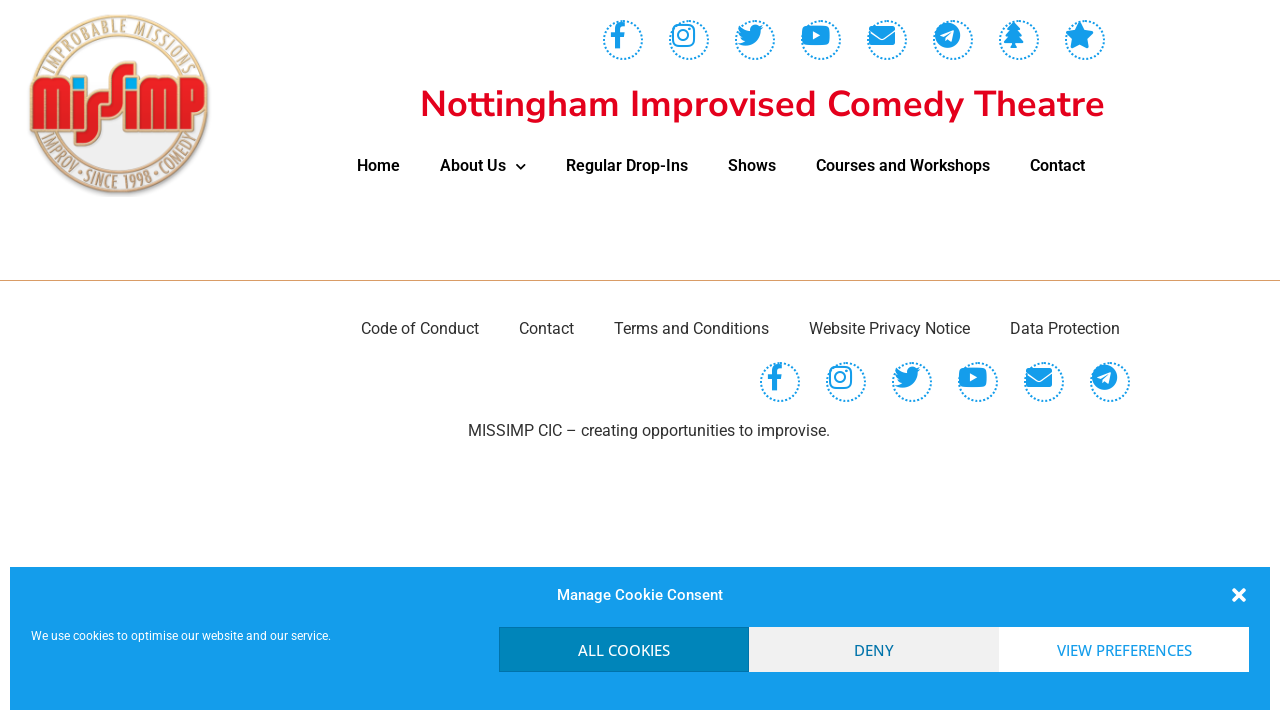

--- FILE ---
content_type: text/javascript
request_url: https://www.missimp.co.uk/wp-content/cache/wpo-minify/1767819481/assets/wpo-minify-footer-76ec22e6.min.js
body_size: 1643
content:

(function($){'use strict';const dcHiddenSelector='.dc-hidden-column',dcHideWrapperSelector='.dc-hide-wrapper',dcHideOthersSelector='.dc-hide-others',dcRowSelector='.elementor-row,.elementor-container',dcColumnSelector='> .elementor-column';function resizeColumns(){const $columns=$(dcHiddenSelector);$columns.each(function(index,column){const $column=$(column),hiddenSize=parseFloat($column.data('size')),$row=$column.closest(dcRowSelector),$children=$row.find(dcColumnSelector);if($children.length===0){return}
const rowSize=$children.toArray().reduce((acc,child)=>acc+calcRowWidth($(child),$row),0);$children.each(function(cIndex,child){const $child=$(child),childSize=calcRowWidth($child,$row),newSize=childSize+(hiddenSize*(childSize/rowSize));if(childSize<100){$child.css({width:newSize+'%'})}})})}
function calcRowWidth($child,$row){return parseFloat($child.width()/$row.width()*100)}
function resetColumns(){const $columns=$(dcHiddenSelector);$columns.each(function(index,column){const $children=$(column).closest(dcRowSelector).find(dcColumnSelector);$children.css({width:''})})}
function hideWrappers(){const $elements=$(dcHideWrapperSelector);$elements.each(function(index,element){const $element=$(element),$wrapper=$element.closest($element.data('selector'));$wrapper.css({display:'none'})})}
function hideOthers(){const $elements=$(dcHideOthersSelector);$elements.each(function(index,element){const $element=$(element),$toHide=$($element.data('selector'));$toHide.css({display:'none'})})}
$(window).on('resize',function(){resetColumns();resizeColumns()});$(window).on('elementor/frontend/init',function(){resetColumns();resizeColumns();hideWrappers();hideOthers()})})(jQuery);



(function($){var header_wrapper,navigation_wrapper,site_navigation,classic_primary,classic_secondary,menu_toggle,window_width,menu_toggle_width,site_branding,header_search;header_wrapper=$('.header-wrapper');navigation_wrapper=$('.navigation-wrapper');site_navigation=$('#site-navigation');classic_primary=$('.navigation-classic .primary-navigation');classic_secondary=$('.navigation-classic .secondary-navigation');menu_toggle=$('.menu-toggle');site_branding=$('.site-branding');header_search=$('.header-search');$('.primary-navigation .menu-primary > ul > .page_item_has_children > a, .primary-navigation .menu-primary > ul > .menu-item-has-children > a').after('<button class="dropdown-toggle" aria-expanded="false">'+screen_reader_text.expand+'</button>');function responsive_navigation(){var e=window,a='inner';if(!('innerWidth' in window)){a='client';e=document.documentElement||document.body}
window_width=e[a+'Width'];menu_toggle_width=menu_toggle.outerWidth();if($('body').hasClass('rtl')){menu_toggle.appendTo(site_navigation).css('margin-right','')}else{menu_toggle.appendTo(site_navigation).css('margin-left','')}
if(window_width<1020){classic_secondary.appendTo(navigation_wrapper);classic_primary.appendTo(navigation_wrapper)}else{classic_secondary.insertBefore(header_wrapper);classic_primary.insertAfter(header_wrapper)}
if(window_width<1230){navigation_wrapper.insertBefore(header_wrapper);if($('body').hasClass('rtl')){$('.menu-secondary').css('padding-left','');menu_toggle.css('margin-right','')}else{$('.menu-secondary').css('padding-right','');menu_toggle.css('margin-left','')}}else{navigation_wrapper.insertAfter(menu_toggle);if($('body').hasClass('rtl')){$('.navigation-default .menu-secondary').css('padding-left',menu_toggle_width+60)}else{$('.navigation-default .menu-secondary').css('padding-right',menu_toggle_width+60)}
if(menu_toggle.hasClass('open')){$('html, body').css('overflow-y','hidden');menu_toggle.appendTo(navigation_wrapper);if($('body').hasClass('rtl')){menu_toggle.css('margin-right',930/2-menu_toggle_width)}else{menu_toggle.css('margin-left',930/2-menu_toggle_width)}}else{$('html, body').css('overflow-y','');if($('body').hasClass('rtl')){menu_toggle.css('margin-right','')}else{menu_toggle.css('margin-left','')}}}
var gap_icons=0;if(site_navigation.length){gap_icons+=16}
if(header_search.length){gap_icons+=16}
if(window_width<768){site_branding.removeAttr('style')}else{site_branding.css('max-width',header_wrapper.outerWidth()-(site_navigation.outerWidth()+header_search.outerWidth()+gap_icons))}
$('.menu-primary .dropdown-toggle').each(function(){$(this).css('top',$(this).prev('a').outerHeight()-$(this).outerHeight()-1)})}
menu_toggle.click(function(){$('html, body').scrollTop(0);$(this).toggleClass('open');$(this).attr('aria-expanded',$(this).attr('aria-expanded')==='false'?'true':'false');navigation_wrapper.toggle();$('.search-toggle').removeClass('open');$('.search-toggle').attr('aria-expanded','false');$('.search-wrapper').hide();responsive_navigation()});$(window).load(responsive_navigation).resize(responsive_navigation);var container=$('.navigation-classic .primary-navigation');function fixMenuTouchTaps(container){var touchStartFn,parentLink=container.find('.menu-item-has-children > a, .page_item_has_children > a');if('ontouchstart' in window){touchStartFn=function(e){var menuItem=this.parentNode;if(!menuItem.classList.contains('focus')){e.preventDefault();for(var i=0;i<menuItem.parentNode.children.length;++i){if(menuItem===menuItem.parentNode.children[i]){continue}
menuItem.parentNode.children[i].classList.remove('focus')}
menuItem.classList.add('focus')}else{menuItem.classList.remove('focus')}};for(var i=0;i<parentLink.length;++i){parentLink[i].addEventListener('touchstart',touchStartFn,!1)}}}
fixMenuTouchTaps(container)})(jQuery);



(function($){$('.search-toggle').click(function(){$('html, body').scrollTop(0);$(this).toggleClass('open');$(this).attr('aria-expanded',$(this).attr('aria-expanded')==='false'?'true':'false');$('.search-wrapper').toggle();$('.menu-toggle').removeClass('open');$('.menu-toggle').attr('aria-expanded','false');$('.navigation-wrapper').hide()})})(jQuery);



(function(){var is_webkit=navigator.userAgent.toLowerCase().indexOf('webkit')>-1,is_opera=navigator.userAgent.toLowerCase().indexOf('opera')>-1,is_ie=navigator.userAgent.toLowerCase().indexOf('msie')>-1;if((is_webkit||is_opera||is_ie)&&document.getElementById&&window.addEventListener){window.addEventListener('hashchange',function(){var element=document.getElementById(location.hash.substring(1));if(element){if(!/^(?:a|select|input|button|textarea)$/i.test(element.tagName)){element.tabIndex=-1}
element.focus()}},!1)}})();


